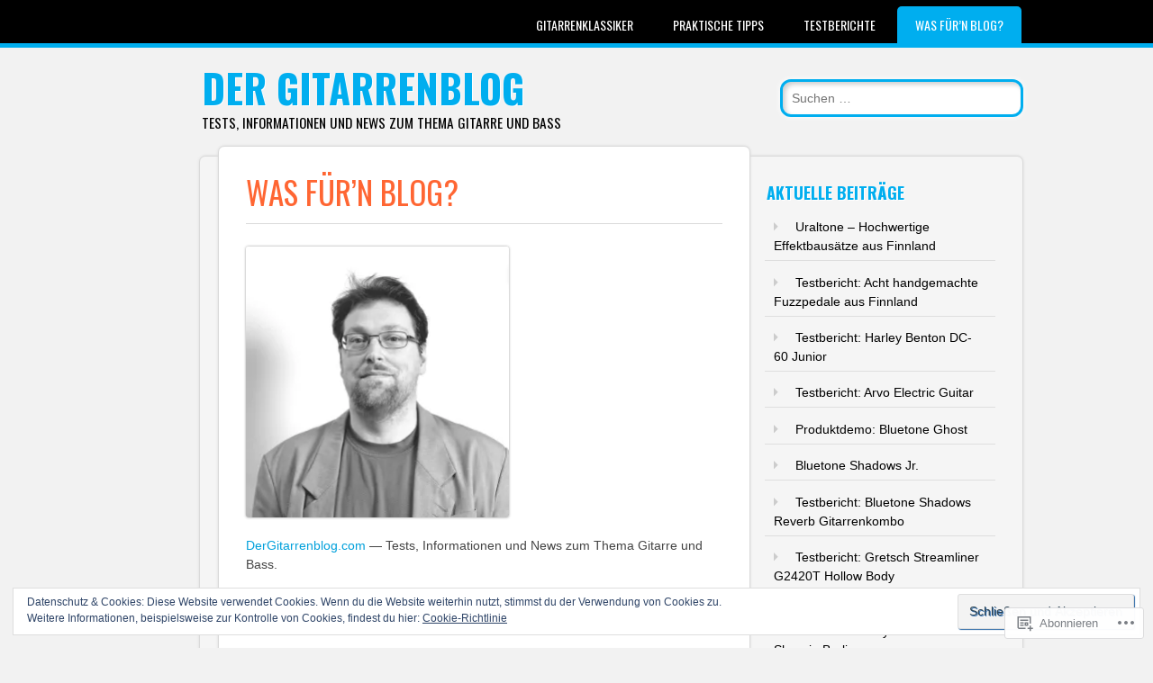

--- FILE ---
content_type: text/css;charset=utf-8
request_url: https://dergitarrenblog.com/_static/??/wp-content/mu-plugins/comment-likes/css/comment-likes.css,/i/noticons/noticons.css,/wp-content/themes/pub/newsworthy/style.css?m=1741693338j&cssminify=yes
body_size: 30162
content:
p.comment-likes {
	height: 16px;
	float: none;
	width: 100%;
	clear: both;
	display: block;
	margin-left: -2px;
}

p.comment-not-liked {
	cursor: pointer;
}

p.comment-likes a.view-likers {
	text-decoration: underline;
	border: none;
}

div.comment-likes-overlay {
	color: rgb(85, 85, 85);
	position: absolute;
	font-size: 9pt;
	padding: 0;
	margin: 0;
	
	z-index: 20000;
}

div.comment-likes-overlay div.inner {
	background-color: white;
	border: 1px solid #dfdfdf;
	border-color: rgba(0, 0, 0, 0.1);
	padding: 8px;
	margin: 0;
	max-width: 310px;
	max-height: 250px;
	overflow: hidden;

	-webkit-box-shadow: 0 0 2px rgba(0, 0, 0, 0.15), 0 3px 8px rgba(0, 0, 0, 0.1);
	-moz-box-shadow: 0 0 2px rgba(0, 0, 0, 0.15), 0 3px 8px rgba(0, 0, 0, 0.1);
	box-shadow: 0 0 2px rgba(0, 0, 0, 0.15), 0 3px 8px rgba(0, 0, 0, 0.1);
}

div.comment-likes-overlay div.inner a img {
	text-decoration: none;
	height: 25px;
	width: 25px;
	margin: 2px 10px 2px 2px;
	vertical-align: middle;
}

div.comment-likes-overlay div.inner ul {
	margin: 0;
	padding: 0;
}

div.comment-likes-overlay div.inner ul li {
	float: left;
	display: inline;
	padding: 0;
	margin: 0 0 5px 0;
	
	overflow: hidden;
	white-space: nowrap;
	text-overflow: ellipsis;
}

div.comment-likes-overlay div.inner ul.single li {
	width: 100%; 
}

div.comment-likes-overlay div.inner ul.double li {
	width: 50%; 
}

div.comment-likes-overlay div.inner a,
div.comment-likes-overlay div.inner a:hover {
	text-decoration: none;
	border-bottom: none;
	background: transparent;
}

div.comment-likes-overlay div.inner ul li a span.user-name {
	color: rgb(85, 85, 85);
}

p.comment-likes span.comment-like-feedback {
	font-size: 12px;
	line-height: 1.8em;
	opacity: .8;
	float: left;
	padding: 1px 0 0 5px;
	display: block !important;
}

a.comment-like-link:hover {
	background: transparent;
}

a.comment-like-link span {
	display: none;
}

a.comment-like-link {
	outline: none;
	border: 0 !important;
	text-decoration: none !important;
	padding: 0;
	margin: 0;
	float: left;
	text-decoration: none;
	line-height: 70%;
	background: transparent;
}

a.comment-like-link:before,
div.comment-likes-overlay span.icon {
	-webkit-font-smoothing: antialiased;
	font-family: "Noticons";
	font-size: 20px;
	line-height: .9;
}

div.comment-likes-overlay span.icon {
	color: white;
	height: 100%;
	margin: 0;
	padding: 3px 0 1px 0;
}

a.comment-like-link:before {
	color: #2EA2CC;
	content: '\f408';
	width: 16px;
	display: inline-block;
}

a.comment-like-link.loading {
	-webkit-transition: opacity 2s;
	-moz-transition: opacity 2s;
	-ms-transition: opacity 2s;
	-o-transition: opacity 2s;
	transition: opacity 2s;

	opacity: 0;
}

a.comment-like-link:hover:before,
p.comment-liked a.comment-like-link:before,
p.comment-not-liked:hover a.comment-like-link:before {
	color: #f1831e;
	background: transparent;
}



div.comment-likes-overlay div .slider-nav {
	position: relative;
	clear: both;
	width: 310px;
	height: 40px;
	margin: 15px 0 -15px -12px;
	text-align: center;
	border-top: 1px solid #dfdfdf;
}

div.comment-likes-overlay div .slider-nav em {
	font-style: normal;
}

div.comment-likes-overlay div .slider-nav .prev {
	position: absolute;
	top: 0;
	left: 0;
	display: block;
	width: 40px;
	height: 40px;
	border-right: 1px solid #dfdfdf;
}

div.comment-likes-overlay div .slider-nav .noticon {
	width: 40px;
	height: 40px;
	font-size: 25px;
	line-height: 40px;
}

div.comment-likes-overlay div .slider-nav .next {
	position: absolute;
	top: 0;
	right: 0;
	display: block;
	display: block;
	width: 40px;
	height: 40px;
	border-left: 1px solid #dfdfdf;
}

div.comment-likes-overlay div .slider-nav .position {
	position: absolute;
	top: 0;
	left: 40px;
	bottom: 0;
	right: 40px;
	text-align:center;
}

div.comment-likes-overlay div .slider-nav .position div {
	display: inline;
}

div.comment-likes-overlay div .slider-nav .position em {
	display: inline-block;
	padding: 0 3px;
	font-size: 30px;
	line-height: 40px;
	color: #bbb;
	cursor: pointer;
}

div.comment-likes-overlay div .slider-nav .position .on {
	color: #1e8cbe;
}



div.comment-likes-overlay .swipe {
	overflow: hidden;
	visibility: hidden;
	position: relative;
}

div.comment-likes-overlay .swipe-wrap {
	overflow: hidden;
	position: relative;
}


div.comment-likes-overlay .swipe-wrap > div {
	float: left;
	width: 100%;
	position: relative;
}




@font-face {
  font-family: "Noticons";
  src: url(/i/noticons/./Noticons.eot?) format("embedded-opentype");
  font-weight: normal;
  font-style: normal;
}

@font-face {
  font-family: "Noticons";
  src: url("[data-uri]") format("woff"),
       url(/i/noticons/./Noticons.ttf) format("truetype"),
       url(/i/noticons/./Noticons.svg#Noticons) format("svg");
  font-weight: normal;
  font-style: normal;
}

@media screen and (-webkit-min-device-pixel-ratio:0) {
  @font-face {
    font-family: "Noticons";
    src: url(/i/noticons/./Noticons.svg#Noticons) format("svg");
  }
}




.noticon {
	font-size: 16px;
	vertical-align: top;
	text-align: center;
	-moz-transition: color .1s ease-in 0;
	-webkit-transition: color .1s ease-in 0;
	display: inline-block;
	font-family: "Noticons";
	font-style: normal;
	font-weight: normal;
	font-variant: normal;
	line-height: 1;
	text-decoration: inherit;
	text-transform: none;
	-moz-osx-font-smoothing: grayscale;
	-webkit-font-smoothing: antialiased;
	speak: none;
}




.noticon-404:before { content: "\f423"; }
.noticon-activity:before { content: "\f508"; }
.noticon-add:before { content: "\f8b3"; }
.noticon-add-media:before { content: "\f8d9"; }
.noticon-akismet:before { content: "\f8d2"; }
.noticon-anchor:before { content: "\f509"; }
.noticon-art:before { content: "\f8b4"; }
.noticon-aside:before { content: "\f101"; }
.noticon-atsign:before { content: "\f814"; }
.noticon-attachment:before { content: "\f416"; }
.noticon-audio:before { content: "\f109"; }
.noticon-automattic:before { content: "\f815"; }
.noticon-automattic-blip:before { content: "\f817"; }
.noticon-automattic-ring:before { content: "\f816"; }
.noticon-bell:before { content: "\f8d4"; }
.noticon-bold:before { content: "\f471"; }
.noticon-book:before { content: "\f444"; }
.noticon-bug:before { content: "\f50a"; }
.noticon-bullhorn:before { content: "\f8a5"; }
.noticon-bullseye:before { content: "\f8a0"; }
.noticon-cart:before { content: "\f447"; }
.noticon-category:before { content: "\f301"; }
.noticon-chat:before { content: "\f108"; }
.noticon-checkmark:before { content: "\f418"; }
.noticon-close:before { content: "\f405"; }
.noticon-close-alt:before { content: "\f406"; }
.noticon-cloud:before { content: "\f426"; }
.noticon-cloud-download:before { content: "\f440"; }
.noticon-cloud-upload:before { content: "\f441"; }
.noticon-code:before { content: "\f462"; }
.noticon-codepen:before { content: "\f216"; }
.noticon-cog:before { content: "\f445"; }
.noticon-collapse:before { content: "\f432"; }
.noticon-colors:before { content: "\f8a7"; }
.noticon-comment:before { content: "\f300"; }
.noticon-compact:before { content: "\f807"; }
.noticon-day:before { content: "\f305"; }
.noticon-digg:before { content: "\f221"; }
.noticon-document:before { content: "\f443"; }
.noticon-dot:before { content: "\f428"; }
.noticon-downarrow:before { content: "\f502"; }
.noticon-download:before { content: "\f50b"; }
.noticon-draggable:before { content: "\f436"; }
.noticon-dribbble:before { content: "\f201"; }
.noticon-dropbox:before { content: "\f225"; }
.noticon-dropdown:before { content: "\f433"; }
.noticon-dropdown-left:before { content: "\f434"; }
.noticon-edit:before { content: "\f411"; }
.noticon-ellipsis:before { content: "\f476"; }
.noticon-eventbrite:before { content: "\f8a6"; }
.noticon-expand:before { content: "\f431"; }
.noticon-external:before { content: "\f442"; }
.noticon-facebook:before { content: "\f203"; }
.noticon-facebook-alt:before { content: "\f204"; }
.noticon-fastforward:before { content: "\f458"; }
.noticon-features:before { content: "\f8a8"; }
.noticon-feed:before { content: "\f413"; }
.noticon-flag:before { content: "\f468"; }
.noticon-flickr:before { content: "\f211"; }
.noticon-follow:before { content: "\f801"; }
.noticon-following:before { content: "\f803"; }
.noticon-fonts:before { content: "\f8b5"; }
.noticon-foursquare:before { content: "\f226"; }
.noticon-fullscreen:before { content: "\f474"; }
.noticon-gallery:before { content: "\f103"; }
.noticon-ghost:before { content: "\f8d5"; }
.noticon-gift:before { content: "\f8a4"; }
.noticon-github:before { content: "\f200"; }
.noticon-googleplus:before { content: "\f206"; }
.noticon-googleplus-alt:before { content: "\f218"; }
.noticon-gravatar:before { content: "\f8d0"; }
.noticon-gridview:before { content: "\f808"; }
.noticon-handset:before { content: "\f50c"; }
.noticon-heart:before { content: "\f461"; }
.noticon-help:before { content: "\f457"; }
.noticon-hide:before { content: "\f404"; }
.noticon-hierarchy:before { content: "\f505"; }
.noticon-home:before { content: "\f409"; }
.noticon-horizon:before { content: "\f8d8"; }
.noticon-image:before { content: "\f102"; }
.noticon-info:before { content: "\f455"; }
.noticon-instagram:before { content: "\f215"; }
.noticon-italic:before { content: "\f472"; }
.noticon-jetpack:before { content: "\f8d3"; }
.noticon-key:before { content: "\f427"; }
.noticon-layouts:before { content: "\f8a9"; }
.noticon-leftarrow:before { content: "\f503"; }
.noticon-lightbulb:before { content: "\f8a1"; }
.noticon-link:before { content: "\f107"; }
.noticon-linkedin:before { content: "\f207"; }
.noticon-linkedin-alt:before { content: "\f208"; }
.noticon-localization:before { content: "\f8b2"; }
.noticon-location:before { content: "\f417"; }
.noticon-lock:before { content: "\f470"; }
.noticon-mail:before { content: "\f410"; }
.noticon-maximize:before { content: "\f422"; }
.noticon-medium:before { content: "\f8d6"; }
.noticon-menu:before { content: "\f419"; }
.noticon-microphone:before { content: "\f50d"; }
.noticon-milestone:before { content: "\f806"; }
.noticon-minimize:before { content: "\f421"; }
.noticon-minus:before { content: "\f50e"; }
.noticon-month:before { content: "\f307"; }
.noticon-move:before { content: "\f50f"; }
.noticon-next:before { content: "\f429"; }
.noticon-notice:before { content: "\f456"; }
.noticon-notification:before { content: "\f800"; }
.noticon-paintbrush:before { content: "\f506"; }
.noticon-path:before { content: "\f219"; }
.noticon-pause:before { content: "\f448"; }
.noticon-phone:before { content: "\f437"; }
.noticon-picture:before { content: "\f473"; }
.noticon-pinned:before { content: "\f308"; }
.noticon-pinterest:before { content: "\f209"; }
.noticon-pinterest-alt:before { content: "\f210"; }
.noticon-play:before { content: "\f452"; }
.noticon-plugin:before { content: "\f439"; }
.noticon-plus:before { content: "\f510"; }
.noticon-pocket:before { content: "\f224"; }
.noticon-polldaddy:before { content: "\f217"; }
.noticon-portfolio:before { content: "\f460"; }
.noticon-previous:before { content: "\f430"; }
.noticon-price:before { content: "\f8b0"; }
.noticon-print:before { content: "\f469"; }
.noticon-promoted:before { content: "\f812"; }
.noticon-quote:before { content: "\f106"; }
.noticon-rating-empty:before { content: "\f511"; }
.noticon-rating-full:before { content: "\f512"; }
.noticon-rating-half:before { content: "\f513"; }
.noticon-reader:before { content: "\f8a2"; }
.noticon-reader-alt:before { content: "\f8a3"; }
.noticon-reblog:before { content: "\f805"; }
.noticon-reddit:before { content: "\f222"; }
.noticon-refresh:before { content: "\f420"; }
.noticon-reply:before { content: "\f412"; }
.noticon-reply-alt:before { content: "\f466"; }
.noticon-reply-single:before { content: "\f467"; }
.noticon-rewind:before { content: "\f459"; }
.noticon-rightarrow:before { content: "\f501"; }
.noticon-search:before { content: "\f400"; }
.noticon-send-to-phone:before { content: "\f438"; }
.noticon-send-to-tablet:before { content: "\f454"; }
.noticon-share:before { content: "\f415"; }
.noticon-show:before { content: "\f403"; }
.noticon-shuffle:before { content: "\f514"; }
.noticon-sitemap:before { content: "\f507"; }
.noticon-skip-ahead:before { content: "\f451"; }
.noticon-skip-back:before { content: "\f450"; }
.noticon-skype:before { content: "\f220"; }
.noticon-spam:before { content: "\f424"; }
.noticon-spike:before { content: "\f811"; }
.noticon-spotify:before { content: "\f515"; }
.noticon-squarespace:before { content: "\f8d7"; }
.noticon-standard:before { content: "\f100"; }
.noticon-star:before { content: "\f408"; }
.noticon-status:before { content: "\f105"; }
.noticon-stop:before { content: "\f449"; }
.noticon-stumbleupon:before { content: "\f223"; }
.noticon-subscribe:before { content: "\f463"; }
.noticon-subscribed:before { content: "\f465"; }
.noticon-summary:before { content: "\f425"; }
.noticon-tablet:before { content: "\f453"; }
.noticon-tag:before { content: "\f302"; }
.noticon-time:before { content: "\f303"; }
.noticon-title:before { content: "\f8b6"; }
.noticon-top:before { content: "\f435"; }
.noticon-trapper:before { content: "\f810"; }
.noticon-trash:before { content: "\f407"; }
.noticon-trophy:before { content: "\f804"; }
.noticon-tumblr:before { content: "\f214"; }
.noticon-twitch:before { content: "\f516"; }
.noticon-twitter:before { content: "\f202"; }
.noticon-types:before { content: "\f8b1"; }
.noticon-unapprove:before { content: "\f446"; }
.noticon-unfollow:before { content: "\f802"; }
.noticon-unsubscribe:before { content: "\f464"; }
.noticon-unzoom:before { content: "\f401"; }
.noticon-uparrow:before { content: "\f500"; }
.noticon-user:before { content: "\f304"; }
.noticon-vaultpress:before { content: "\f8d1"; }
.noticon-video:before { content: "\f104"; }
.noticon-videocamera:before { content: "\f517"; }
.noticon-vimeo:before { content: "\f212"; }
.noticon-warning:before { content: "\f414"; }
.noticon-website:before { content: "\f475"; }
.noticon-week:before { content: "\f306"; }
.noticon-wordads:before { content: "\f813"; }
.noticon-wordpress:before { content: "\f205"; }
.noticon-xpost:before { content: "\f504"; }
.noticon-youtube:before { content: "\f213"; }
.noticon-zoom:before { content: "\f402"; }




.noticon-like:before { content: "\f408"; }





@font-face {
    font-family: 'Genericons';
    src: url(/wp-content/themes/pub/newsworthy/font/genericons-regular-webfont.eot);
    src: url(/wp-content/themes/pub/newsworthy/font/genericons-regular-webfont.eot?#iefix) format('embedded-opentype'),
         url(/wp-content/themes/pub/newsworthy/font/genericons-regular-webfont.woff) format('woff'),
         url(/wp-content/themes/pub/newsworthy/font/genericons-regular-webfont.ttf) format('truetype'),
         url(/wp-content/themes/pub/newsworthy/font/genericons-regular-webfont.svg#genericonsregular) format('svg');
    font-weight: normal;
    font-style: normal;
}



html, body, div, span, applet, object, iframe,
h1, h2, h3, h4, h5, h6, p, blockquote, pre,
a, abbr, acronym, address, big, cite, code,
del, dfn, em, font, ins, kbd, q, s, samp,
small, strike, strong, sub, sup, tt, var,
dl, dt, dd, ol, ul, li,
fieldset, form, label, legend,
table, caption, tbody, tfoot, thead, tr, th, td {
	border: 0;
	font-family: inherit;
	font-size: 100%;
	font-style: inherit;
	font-weight: inherit;
	margin: 0;
	outline: 0;
	padding: 0;
	vertical-align: baseline;
}
html {
	font-size: 62.5%; 
	overflow-y: scroll; 
	-webkit-text-size-adjust: 100%; 
	-ms-text-size-adjust: 100%; 
}
body {
	-webkit-text-size-adjust : 100%; 
	-ms-text-size-adjust : 100%;  
}
ol,
ul {
	margin: 1.5em 2.5em;
	list-style-position:outside;
	line-height:1.5;
	}
ol li{
	list-style-type:decimal;
	margin-bottom:12px;
	}
ul li{
	list-style-type:square;
	margin-bottom:12px;
	}


blockquote{
	quotes:none;
	font-style:italic;
	line-height:1.6em;
	margin: 1.5em 0;
	}
blockquote:before{
	font-family:genericons, serif;
	content: '\f106';
	font-size:1.5em;
	text-indent:-1.5em;
	margin-top:.1em;
	float:left;
	opacity:.3;
	}
q{
	font-family:georgia, serif;
	quotes:none;
	font-style:italic;
	}
q:before{
	font-family:genericons, serif;
	content: '';
	}
blockquote:after,
q:after {
	content:'';
	content:none;
}


a {
	margin:0;
	padding:0;
	font-size:100%;
	vertical-align:baseline;
	background:transparent;
	text-decoration:none;
	}
a:hover,
a:active {
	outline: none;
	}


.entry-content table,
.comment-content table {
    border: 1px solid #e3e3e3;
    margin: 0 0.077em 1.923em 0;
    text-align: left;
    width: 100%;
}
.entry-content tr th,
.entry-content thead th,
.comment-content tr th,
.comment-content thead th {
	font-size: 12px;
    font-size: 1.2rem;
    font-weight: 700;
    line-height: 1.615em;
    padding: 0.462em 1.154em;
    text-transform: uppercase;
}
.entry-content tr td,
.comment-content tr td {
    border-top: 1px solid #e3e3e3;
    font-weight: 300;
    padding: 0.462em 1.154em;
}
td,
td img {
	padding:5px;
	vertical-align: top;
	}
dl {
	margin:1.75em 0 1.75em;
	}
dt {
	font-style:italic;
	margin-top:1.25em;
	font-size:1.13em;
	font-weight:700;
	border-bottom:1px solid #efefef;
	padding:.6em 0;
	}
dd {
	font-style:italic;
	font-size:.85em;
	margin-top:1em;
	line-height:1.6em;
	}


body {
	font-size:14px;
	line-height: 1.5em;
	font-family: Georgia, serif;
	}
p {
	hyphenate:auto;
	hyphenate-before:2;
	hyphenate-after:3;
	hyphenate-lines:3;
	orphans:4;
	margin:0 0 1.5em 0;
	}
hr {
	background-color: #ccc;
	border: 0;
	height: 1px;
	margin-bottom: 1.5em;
}
select,
input,
textarea,
button {
	font:99% sans-serif;
	}
body,
select,
input,
textarea {
	color: #444;
	}
small,
.small {
	font-size:0.75em;
	letter-spacing:.05em;
	font-style:italic;
	line-height:1.75em;
	}
strong,
th,
.strong {
	font-weight: bold;
	}
em,
.em {
	font-style: italic;
	}
ins,
.ins {
	background-color:#ff9;
	color:#000;
	text-decoration:none;
	}
mark,
.mark {
	background-color:#ff9;
	color:#000;
	font-style:italic;
	font-weight:bold;
	}
del,
.del {
	text-decoration: line-through;
	}
abbr[title],
dfn[title] {
	border-bottom:1px dotted;
	cursor:help;
	}
sub {
	vertical-align: sub;
	font-size: smaller;
	}
sup {
	vertical-align: super;
	font-size: smaller;
	}



h1,h2,h3,h4,h5,h6{
	margin:0 0 22px 0;
	display:block;
}
h1{
	font-size:2.2em;
	line-height: 1em;
	font-family:oswald, helvetica, arial;
	}
h2{
	font-size: 1.85em;
	line-height: 1.1em;
	font-family:oswald, helvetica, arial;
	}
h3{
	font-size: 1.25em;
	}
h4{
	font-size: 1.1em;
	}
h5{
	font-size: 0.846em;
	line-height: 2.09em;
	text-transform: uppercase;
	letter-spacing: 2px;
	}

hr {
	background-color: #efefef;
	border: 0;
	height: 1px;
	margin-bottom: 1.625em;
}



pre {
	padding: 15px;
	white-space: pre;
	white-space: pre-wrap;
	white-space: pre-line;
	word-wrap: break-word;
	}


pre,
code,
kbd,
samp {
	font-family: monospace, sans-serif;
	margin: 1.5em;
	}
input,
select {
	vertical-align:middle;
	}
textarea {
	overflow: auto;
	}
.ie6 legend,
.ie7 legend {
	margin-left: -7px;
	}
input[type="radio"] {
	vertical-align: text-bottom;
	}
input[type="checkbox"] {
	vertical-align: bottom;
	}
.ie7 input[type="checkbox"] {
	vertical-align: baseline;
	}
.ie6 input {
	vertical-align: text-bottom;
	}
label,
input[type=button],
input[type=submit],
button {
	cursor: pointer;
	}
button,
input,
select,
textarea {
	margin: 0;
	}
input[type=text],
input[type=email],
input[type=password],
textarea {
    border: solid 1px #e0e0e0;
    background: #fff;
    background: -webkit-gradient(linear, left top, left 25, from(#fff), color-stop(4%, #eee), to(#fff));
    background: -moz-linear-gradient(top, #fff, #eee 1px, #fff 25px);
    box-shadow: rgba(0,0,0, 0.2) 0 0 1px;
    -moz-box-shadow: rgba(0,0,0, 0.2) 0 0 1px;
    -webkit-box-shadow: rgba(0,0,0, 0.2) 0 0 1px;
    color: #7d7d7d;
    outline: 0;
    padding: .8em;
}
input[type=text]:focus,
input[type=email]:focus,
textarea:focus {
	background: #fff;
	color: #111;
}
input[type=text],
input[type=email] {
	padding: 5px;
}
input:invalid,
textarea:invalid {
	border-radius: 1px;
	-moz-box-shadow: 0px 0px 5px red;
	-webkit-box-shadow: 0px 0px 5px red;
	box-shadow: 0px 0px 5px red;
	}
.no-boxshadow input:invalid,
.no-boxshadow textarea:invalid {
	background-color: #f0dddd;
	}
button,
html input[type="button"],
input[type="reset"],
input[type="submit"] {
	border: 0;
	border-radius: 3px;
	background: #00aeef;
	box-shadow: 1px 1px 1px #2e6aa7;
	color: rgba(255,255,255,1);
	cursor: pointer; 
	-webkit-appearance: button; 
	font-size: 12px;
	font-size: 1.2rem;
	padding: 1em 1.5em .88em;
	text-shadow: 1px 1px #3e79b9;
}
button:hover,
html input[type="button"]:hover,
input[type="reset"]:hover,
input[type="submit"]:hover {
	opacity: 0.8;
}
button:focus,
html input[type="button"]:focus,
input[type="reset"]:focus,
input[type="submit"]:focus,
button:active,
html input[type="button"]:active,
input[type="reset"]:active,
input[type="submit"]:active {
	border-color: #aaa #bbb #bbb #bbb;
	box-shadow: inset 0 2px 3px rgba(0,0,0,.15);
	box-shadow: inset 0 2px 2px rgba(0,0,0,.15);
}


.ie7 img,
.iem7 img {
	-ms-interpolation-mode: bicubic;
	}


.hidden {
	display: none;
	visibility: hidden;
	}
.visuallyhidden {
	position: absolute;
	clip: rect(1px 1px 1px 1px);
	clip: rect(1px, 1px, 1px, 1px);
	}
div,
input,
textarea  {
	-webkit-box-sizing : border-box;
	-moz-box-sizing : border-box;
	-o-box-sizing : border-box; box-sizing : border-box;
	}


.clearfix:after {
	content: ".";
	display: block;
	height: 0;
	clear: both;
	visibility: hidden;
	}
.clearfix {
	zoom: 1;
	}
.clearfix:after {
	clear: both;
	}




body {
	background:#f2f2f2;
	font-family:Tahoma, Geneva, sans-serif;
}
#container, #nav-wrap {
	width: 96%;
	margin: 0 auto;
	padding: 0 2%;
	max-width: 1044px;
}



.column{
	width: 64.667%;
	}
.sidebar-column{
	width: 31.333%;
	}



.sidebar-column,
.column{
	display: inline;
	float: left;
	margin-left: 1%;
	margin-right: 1%;
	position: relative;
}



#main {
	margin-left: 0;
}
#sidebar {
	margin-right: 0;
}
article,
aside,
details,
figcaption,
figure,
footer,
header,
hgroup,
menu,
nav,
section {
	display:block;
}




a,
a:visited {
	color:#01a0db;
}
a:hover{
	color:#333;
}
a:link {
	-webkit-tap-highlight-color: #f01d4f;
	}






::-webkit-selection {
	background: #6fc2f6;
	color:#fff;
	text-shadow : none;
}



::-moz-selection {
	background: #6fc2f6;
	color:#fff;
	text-shadow : none;
}



::selection {
	background: #6fc2f6;
	color:#fff;
	text-shadow : none;
}




header[role=banner] {
	position:relative;
	margin-bottom:20px;
	clear:both;
}
#site-heading {
	min-height:80px;
	padding-top:20px;
	margin-left:80px;
}
.site-title {
	padding:0;
	margin-bottom:5px;
	margin-right:300px;
	font-family:'Oswald', Tahoma, Geneva, sans-serif;
	font-size:44px;
	font-weight:700;
	line-height:50px;
	text-shadow:1px 1px #fff;
	text-transform:uppercase;
}
.site-title a {
	color:#00aeef;
	text-decoration:none;
}
.site-title a:hover {
	filter:alpha(opacity=80);
	-moz-opacity:0.8;
	-khtml-opacity: 0.8;
	opacity: 0.8;
}
.site-description {
	font-size:1.1em;
	font-family:'Oswald', Tahoma, Geneva, sans-serif;
	font-weight:400;
	color:#000;
	text-transform:uppercase;
	margin-right:300px;
}
header[role=banner] #searchform {
	position:absolute;
	right:0px;
	top:35px;
}
.header-image {
	width: auto;
	max-height: 120px;
	margin:0;
	padding:0;
	box-shadow:none;
}

header[role=banner] #searchform label,
header[role=banner] #searchform input[type=submit]{
	display:none;
}

header[role=banner] #s {
	font-size:1.0em;
	padding:10px 0 10px 10px;
	border-radius:12px;
	border:3px solid #00aeef;
	box-shadow:3px 3px 5px #d0d0d0 inset, 0 0 6px #fff;
	min-width:270px;
	outline:none;
	height:auto;
	-webkit-appearance: textfield;
}
.entry-header {
	margin-bottom:25px;
	}
.entry-title {
	font-size: 1.8em;
	text-transform:uppercase;
	font-family:'Oswald', Tahoma, Geneva, sans-serif;
	font-weight:400;
	color:#ff6633;
	line-height:1.15em;
	}
.entry-title a {
	color:#ff6633;
	}
.entry-title a:hover {
	color:#000;
	}
body.page .entry-title,
body.single .entry-title,
.error404 .entry-title {
	font-size:2.5em;
	padding-bottom:15px;
	border-bottom:1px solid #dadada;
}
.page-header {
	margin-left:-10px;
	margin-right:30px;
	margin-top:25px;
	margin-bottom:25px;
	padding:15px 20px;
	background:#fe0;
	border:1px solid #e5c221;
	border-radius:7px;
	box-shadow:-1px 1px 2px #dadada;
	font-family:Oswald, Tahoma, Geneva, sans-serif;
	font-weight:400;
}
h1.page-title {
	font-weight:400;
	}




.navigation-main{
	clear: both;
	display: block;
	float: left;
	width: 100%;
	padding-top:7px;
	background:#000;
	border-bottom:5px solid #00aeef;
	position:relative;
}
.menu-wrapper{
	max-width:1044px;
	margin:0 auto;
	display: block;
}
.menu-wrapper .menu{
	float:right;
	width:auto;
	padding-right:28px;
}
.navigation-main ul {
	list-style: none;
	margin: 0;
	padding: 0;
}
.navigation-main li {
	float: left;
	position: relative;
	margin:0 0 0 4px;
	padding:0;
	list-style-type:none;
}
.navigation-main a {
	display: block;
	text-decoration: none;
	padding: 10px 20px;
	color:#fff;
	font-family:Oswald, Tahoma, Geneva, sans-serif;
	font-weight:400;
	text-transform:uppercase;
}
.navigation-main ul ul {
	-webkit-box-shadow: 0 3px 3px rgba(0, 0, 0, 0.2);
	-moz-box-shadow:    0 3px 3px rgba(0, 0, 0, 0.2);
	box-shadow:         0 3px 3px rgba(0, 0, 0, 0.2);
	display: none;
	float: left;
	position: absolute;
		top:2.9em;
		left: 0;
	z-index: 99999;
}
.navigation-main ul ul ul {
	left: 100%;
	top: 0;
}
.navigation-main ul ul a {
	width:150px;
	background:#00aeef;
	border-radius:0 !important;
}
.navigation-main ul ul a:hover {
	background:#01a0db;
}
.navigation-main ul ul li {
	margin:0;
}
.navigation-main li:hover > a {
	background:#00aeef;
	border-radius:5px 5px 0 0;
}
.navigation-main ul ul :hover > a {
}
.navigation-main ul ul a:hover {
}
.navigation-main ul li:hover > ul,
.navigation-main ul li.focus > ul {
	display: block;
}
.navigation-main li.current_page_item a,
.navigation-main li.current-menu-item a {
	background:#00aeef;
	border-radius:5px 5px 0 0;
}


.menu-toggle {
	display:none;
	cursor: pointer;
}
.main-small-navigation ul {
	display: none;
}

@media screen and (max-width: 880px) {
	.menu-toggle {
		display:block;
		text-decoration: none;
		padding: 20px 20px 0 20px;
		color:#fff;
		font-family:'Oswald', Tahoma, Geneva, sans-serif;
		font-weight:400;
		text-transform:uppercase;
		font-size:14px;
	}
	.menu-toggle:before{
		font-family:genericons;
		content: '\f419';
		vertical-align:top;
		padding-right:12px;
	}
	.main-small-navigation{
		clear: both;
		display: block;
		float: left;
		width: 100%;
		padding-top:7px;
		background:#000;
		border-bottom:5px solid #00aeef;
		position:relative;
	}
	.main-small-navigation ul {
		margin:0;
		position:absolute;
		z-index:9999;
		left:20px;
	}
	.main-small-navigation ul ul{
		display:block;
		float:none;
		padding:0;
		margin:0;
		position:relative;
		left:0;
	}
	.main-small-navigation ul li{
		padding:0;
		margin:0;
		list-style-type:none;
	}
	.main-small-navigation a {
		text-decoration: none;
		color:#fff;
		font-family:'Oswald', Tahoma, Geneva, sans-serif;
		font-weight:400;
		text-transform:uppercase;
		font-size:14px;
		display:block;
		padding:5px 20px;
		margin:0;
		background:#00aeef;
	}
	.main-small-navigation a:hover {
		background:#01a0db;
	}
	.main-small-navigation ul ul a{
		padding:5px 30px;
	}
	.main-small-navigation ul.nav-menu.toggled-on {
		display:block;
	}
	.navigation-main ul {
		display: none;
	}
}




#content {
	background: #f5f5f5;
	border-radius:7px;
	border:1px solid #dadada;
	padding-bottom:1px;
	box-shadow:0 0 3px #dadada;
	margin-left:77px;
	clear:both;
}
#main {
 	background:#fff;
 	margin-top:-12px;
 	margin-bottom:-12px;
 	margin-left:20px;
 	margin-right:0;
 	border-radius:7px;
 	border:1px solid #dadada;
 	box-shadow:0 0 3px #dadada;
}
article[id*=post-] {
	padding: 30px;
	word-wrap:break-word;
	position:relative;
}



.entry-meta,
.category-archive-meta {
	font-size:.75em;
	letter-spacing:.05em;
	font-style:italic;
	line-height:1.75em;
	color: #999;
	margin: 0;
	}



.post_content {
	overflow:hidden;
	}



.archive_title,
.page-title  {
	padding: 0 20px;
	margin: 0;
	}



.commentlist li.comment article[id*="comment-"] dt,
.post_content dt {
	margin-top: 1px;
	}
.commentlist li.comment article[id*="comment-"] dl,
.post_content dl {
	margin-bottom: 5px;
	}
.commentlist li.comment article[id*="comment-"] img,
.post_content img {
	margin-bottom: 5px;
	}
.commentlist li.comment article[id*="comment-"] dd,
.post_content dd {
	margin-top: 1px;
	}
.gallery dt {
	border-bottom:0;
	}
.gallery dl img {
	max-width:75%;
	padding:2px;
	}
img.attachment-thumbnail {
	border:0;
	}
article[id*=post-] footer {
	border-top:1px solid #efefef;
	border-bottom:1px solid #efefef;
	padding:6px 0;
	color:#000;
	font-style:normal;
	font-size:13px;
	}




.posted-meta {
	width:120px;
	padding:10px 12px;
	background:#fe0;
	border:1px solid #e5c221;
	border-radius:7px 0 0 7px;
	position:absolute;
	left:-120px;
	top:30px;
	text-align:center;
	word-wrap:break-word;
	box-shadow:-1px 1px 2px #dadada;
}
.date-meta {
	font:20px "Oswald", Tahoma, Geneva, sans-serif;
	padding-bottom:5px;
	margin-bottom:5px;
	border-bottom:1px solid #e5c221;
}
.date-meta a {
	color:#000;
	text-decoration:none;
}
.author-meta {
	font:12px "Oswald", Tahoma, Geneva, sans-serif;
}
.author-meta a {
	color:#000;
	text-decoration:none;
}






.format-aside .entry-header {
	display: none;
}
.single .format-aside .entry-header {
	display: block;
}
.format-aside .entry-content,
.format-aside .entry-summary {
	padding-top: 1em;
}
.single .format-aside .entry-content,
.single .format-aside .entry-summary {
	padding-top: 0;
}




.format-image .entry-header {
	display: none;
}
.single .format-image .entry-header {
	display: block;
}
.format-image .entry-content,
.format-image .entry-summary {
	padding-top: 1em;
}
.single .format-image .entry-content,
.single .format-image .entry-summary {
	padding-top: 0;
}




.site-content [class*="navigation"] {
	margin: 0 0 1.5em;
	overflow: hidden;
}
[class*="navigation"] .previous{
	float: left;
	width: 50%;
}
[class*="navigation"] .next {
	float: right;
	text-align: right;
	width: 50%;
}




.page-links, .page-link {
	clear: both;
	font-size: 13px;
	font-size: 1.3rem;
	margin: 1.313em 0;
	padding:1em 0;
	border-top:1px solid #efefef;
}
.page-links a, .page-link a {
	background:#00aeef;
	border-radius: 4px;
    color: #fff;
    cursor: pointer;
    display: inline-block;
	line-height: 1.3;
    padding: 0.08em 0.5em;
    text-align: center;
}
.page-links a:hover, .page-link a:hover {
	opacity: 0.8;
}

#image-navigation,
#comment-nav-below,
#comment-nav-above,
#nav-above,
#nav-below {
	display:block;
	overflow:hidden;
	margin:0 30px 30px 30px;
	font-family:'Oswald', Tahoma, Geneva, sans-serif;
	font-weight:400;
	text-transform:uppercase;
}
#comment-nav-above a,
#comment-nav-below a,
#nav-above a,
#nav-below a {
	color:#ff6633;
}
#nav-below a:hover {
	color:#00aeef;
}



#comments-title {
	margin: 0 30px 0.5em 30px;
	}
.commentlist {
	margin: 0 30px;
	}
.commentlist li.pingback {
	margin:10px 0 20px 0;
	}
.commentlist li.comment {
	position: relative;
	margin-bottom: 1.5em;
	padding-bottom:1px;
	clear: both;
	}
.commentlist li[class*=depth-] {
	margin-left: 2.2em;
	margin-top: 1.1em;
	}
.commentlist li.depth-1 {
	margin-left: 0;
	margin-top: 0;
	}
.commentlist cite.fn {
	font-weight: 700;
	font-style: normal;
	}
.commentlist .vcard time a {
	text-decoration: none;
	color: #999;
	}
.commentlist .vcard time a:hover {
	text-decoration: underline;
	}
.commentlist .vcard img.avatar {
	padding: 2px;
	border: 1px solid #cecece;
	background: #fff;
	margin-bottom:0;
	}
.commentlist li.comment .comment_content p {
	font-size: 1em;
	line-height: 1.5em;
	margin: 0.7335em 0 1.5em;
	}
.commentlist li.comment ul {
	padding-top: 1.1em;
	}
.commentlist .comment-reply-link {
	text-decoration: none;
	float: right;
	font-size: 1em;
	line-height: 1.5em;
	padding: 3px 5px;
	}
.comment-content ol,
.comment-content ul{
	margin:0 .1.5em;
	padding:0;
	}
.comment-content ol li{
	list-style-type:decimal;
	}
.comment-content ul li{
	list-style-type:square;
	}


#respond #comment-form-title {
	margin: 0 0 1.1em;
	}
#respond #comment-form-elements {
	margin: 0.75em 0;
	}
#respond #comment-form-elements li {
	overflow: hidden;
	margin-bottom: 0.7335em;
	}
#respond #comment-form-elements label {
	display: none;
	}
#respond #comment-form-elements small {
	display: none;
	}
#respond #author,
#respond #email,
#respond #url,
#respond #comment {
	background: #efefef;
	border: 2px solid #cecece;
	font-size: 1em;
	width:100%;
	box-shadow:none;
	}
#respond #author:focus,
#respond #email:focus,
#respond #url:focus,
#respond #comment:focus {
	outline: none;
	}
#respond #author,
#respond #email,
#respond #url {
	padding: 5px 7px;
	box-shadow:none !important;
	}
#respond #allowed_tags {
	font-size: 0.846em;
	line-height: 1.5em;
	margin: 1.5em 10px 0.7335em 0;
	}

#respond #comment {
	resize: none;
	padding: 5px 7px;
	height: 150px;
	vertical-align:top;
	}

#commentform input:invalid,
#commentform textarea:invalid {
	border-color: red;
	outline: none;
	box-shadow: none;
	-webkit-box-shadow: none;
	-moz-box-shadow: none;
	background-color: #f6e7eb;
	}



.nocomments {
	margin: 0 20px 1.1em;
	}
#comments-title {
	font-family:'Oswald', Tahoma, Geneva, sans-serif;
	font-size:20px;
	font-weight:400;
	color:#00aeef;
	text-transform:uppercase;
	margin-bottom:1.2em;
}
.commentlist li {
	list-style-type:none;
}
.commentlist li.comment {
	position:relative;
	font-size:12px;
}
.commentlist footer.comment-head {
	float:left;
	width:120px;
}
.commentlist li.pingback {
	background:#f0f0f0;
	padding:7px 10px;
	border-radius:7px;
	box-shadow:0 3px 5px #e2e2e2 inset;
}
.commentlist li.comment article[id*=comment-] {
	margin-left:120px;
	background:#f0f0f0;
	padding:10px 17px;
	padding-bottom:30px;
	border-radius:7px;
	box-shadow:0 3px 5px #e2e2e2 inset;
}
.commentlist #respond label {
	min-width:65px;
	margin-left:25px;
}
.commentlist #respond #author,
.commentlist #respond #email,
.commentlist #respond #url,
.commentlist #respond #comment {
	width:85%;
	margin-left:25px;
}
.commentlist cite.fn { font-style:normal; color:#ff6633; }
.commentlist cite.fn a { color:#ff6633; }
.commentlist .vcard img.avatar {
	background:#f0f0f0;
	padding:7px;
	border-radius:7px;
	box-shadow:0 3px 5px #e2e2e2 inset;
	border:0;
}
.commentlist .commentmetadata {
	line-height:14px;
}
.commentlist .commentmetadata a {
	color:#000;
	text-decoration:none;
	font-size:11px;
}
.commentlist .commentmetadata a:hover {
	text-decoration:underline;
}
.commentlist .comment-reply-link {
	font-weight:bold;
}
.commentlist .comment-reply-link:before {
	content: '\f412';
	padding-right:10px;
	font-weight:bold;
	font-family:genericons;
	vertical-align:top;
}
.nocomments {
	padding:15px;
	text-align:center;
}




#respond {
	overflow:hidden;
	max-width:87%;
	margin:0 auto 30px !important;
 }
#reply-title {
	font-family:'Oswald', Tahoma, Geneva, sans-serif;
	font-weight:400;
	color:#00aeef;
	text-transform:uppercase;
	margin:20px 0;
	padding:20px 0;
}
#respond label {
	font-family:'Oswald', Tahoma, Geneva, sans-serif;
	font-size:14px;
	font-weight:400;
	display:block;
	text-transform:uppercase;
}
#respond p {
	margin-bottom:1em;
}
#respond p.form-submit {
	text-align:center;
	margin:1.2em 0;
}
#respond p.form-allowed-tags {
	font-size:0.8em;
	display:none;
}
#respond .required {
	margin-left:-1.3em;
	padding-right:5px;
	color:#f00;
}
#respond .required:first-child {
	margin-left:0;
}
#respond #cancel-comment-reply-link {
	float:right;
}

#respond #author,
#respond #email,
#respond #url,
#respond #comment {
	background:#fff;
	box-shadow:0 1px 1px #d0d0d0 inset;
	border-radius:5px;
	border:1px solid #e5e5e5;
	width:100%;
}
#respond #submit {
	background:#000;
	box-shadow:0 15px 30px #747474 inset;
	border:0;
	color:#ffee00;
	border-radius:5px;
	padding:7px 15px;
	font-weight:bold;
	text-shadow:0 -1px #000;
}




#sidebar {
	margin-top:0;
	float: right;
}
.widget {
	margin:2.2em 0;
	padding:0 30px 25px 0;
	word-wrap: break-word;
}
#sidebar .widget a {
	color:#000;
	}
#sidebar .widget a:hover {
	color:#01a0db;
	text-decoration:underline;
	}
#sidebar ul{
	margin:0;
	padding:0;
}
#sidebar .widget li,
#meta.widget aside a {
	list-style-type:none;
	border-bottom:1px solid #dedede;
	margin-bottom: 0.6em;
	padding:5px 10px;
	line-height: 1.5em;
}
#sidebar .widget li:before,
#meta.widget aside a:before {
	content: '\f501';
	padding-right:10px;
	font-family:genericons;
	vertical-align:top;
	color:#ccc;
	font-size:10px;
}
#sidebar .widgets-multi-column-grid ul li:before{
	content:'';
	padding:0;
	margin:0;
}
#sidebar .widget_nav_menu ul.sub-menu {
	margin-top:5px;
}
#sidebar .widget_nav_menu ul.sub-menu li:last-child,
#sidebar ul.children li:last-child {
	border:0px !important;
}
#sidebar .widget li a {
	text-decoration:none;
	}
#sidebar .widget-title,
.social-links h2 {
	padding-left:2px;
	font-family:Oswald, Tahoma, Geneva, sans-serif;
	font-size:18px;
	font-weight:700;
	text-transform:uppercase;
	color:#00aeef;
	text-shadow:1px 1px #fff;
	margin-bottom: 0.75em;
}
#sidebar .widget-title a{
	color:#00aeef;
}



.widget_search #s {
	font-size:1.3em;
	padding:7px 10px;
	border-radius:12px;
	border:3px solid #00aeef;
	box-shadow:3px 3px 5px #d0d0d0 inset, 0 0 6px #fff;
	max-width:200px;
	outline:none;
	-webkit-appearance: textfield;
}
#searchsubmit {
	display: none;
}



.widget select {
	max-width: 100%;
}



#flickr_badge_wrapper {
	background-color: transparent !important;
	border: none !important;
}
.widget_flickr .flickr-size-thumbnail {
	margin:  0 auto;
}
.widget_flickr .flickr-size-thumbnail br,
.widget_flickr .flickr-size-small br {
	display: none;
}
.widget_flickr .flickr-size-thumbnail img {
	display: block;
	margin-bottom: 10px;
}
.widget_flickr .flickr-size-small img {
	max-width: 98%;
}
#flickr_badge_uber_wrapper a:hover,
#flickr_badge_uber_wrapper a:link,
#flickr_badge_uber_wrapper a:active,
#flickr_badge_uber_wrapper a:visited {
	color: #cc6a22;
    display: block;
}



.wp_widget_tag_cloud div,
.widget_tag_cloud div {
	line-height: 1.5;
	padding: 0.231em 0;
}
.widget_tag_cloud div a{text-decoration:none;}



.widget_rss ul{
	margin:0;
	padding:0;
}
.widget_rss ul li{
	margin:0 0 16px 0;
}
.widget_rss ul li:before{
	content: none !important;
	margin:0;
	padding:0;
}
.widget_rss ul li .rsswidget{
	line-height:28px;
	font-weight:bold;
	display:block;
}
.rsswidget img {
	display:none;
}
.rss-date, .widget_rss cite {
	color: #7d7d7d;
	font-size: 90%;
	font-family:georgia, arial;
}
.rssSummary {
	font-size: 90%;
    font-style: italic;
    margin: 0.5em 0;
}



.widget-area .sub-menu,
.widget-area .children {
	margin-left:  1.5em;
}
.widget-area .sub-menu li,
.widget-area .children li {
	border-width:  0;
}



.widget_authors li {
	background: none !important;
	overflow: hidden;
}
.widget_authors ul ul li {
	overflow: hidden;
}
.widget_authors img {
	float: left;
	margin-bottom: 1em !important;
	padding-right: 0.833em;
	vertical-align: text-top;
}



#wp-calendar {
	width: 100%;
}
#wp-calendar caption {
	margin-bottom: 1.154em;
	margin-top: 0.769em;
}
#wp-calendar thead th {
	color: #7d7d7d;
	font-size: 90%;
	font-weight: normal;
	padding-bottom: 1.154em;
	text-align: center;
}
#wp-calendar tbody {
	border: 1px solid #e0e0e0;
}
#wp-calendar tbody td {
	border: 1px solid #e0e0e0;
	color: #7e6b54;
	font-size: 90%;
 	padding: 0.615em 2%;
	text-align: center;
}
#wp-calendar tbody td:hover {
	background: #eee;
}
#wp-calendar tfoot #next {
	text-align: right;
}
#wp-calendar #today {
	background: #e0e0e0;
	font-weight: bold;
}
#wp-calendar #prev,
#wp-calendar #next {
	font-size: 90%;
	padding-top: 0.8em;
	text-transform: uppercase;
}
#wp-calendar tbody .pad {
	background: none;
}



.widget_twitter .timesince {
	font-size: 90%;
}
.widget_twitter .twitter-follow-button {
	margin-top: 0.8em;
}
#sidebar .tweets li{
	padding-bottom: 10px;
	padding-left: 0;
	padding-right: 0;
	}
#sidebar .tweets li:before {
	content: none;
	padding-right:0;
	color:#ccc;
	font-size:10px;
}



td.recentcommentsavatarend,
td.recentcommentsavatartop {
	padding: 0.385em !important;
}
.widget_recent_comments td.recentcommentstexttop,
.widget_recent_comments td.recentcommentstextend {
	padding: 0 0.615em 1.1em !important;
    vertical-align: top;
}
.grofile-accounts{
	overflow:hidden;
	}
.grofile-urls li{
	float:left;
	margin:0;
	padding:0;
	width:auto;
	}
.textwidget p {margin-bottom:14px;}
select {
   display: block;
   margin: 0 auto;
   width: 200px;
}



.social-links {
	margin: 2.2em 0;
	padding: 0 30px 30px 0;
}
.social-links li {
	display: block;
	float: left;
	margin: 5px 20px 5px 0;
	padding: 0;
	width: 32px;
	height: 32px;
}
.social-links li:last-child {
	margin-right: 0;
}
.social-links a {
	display: block;
	overflow: hidden;
	width: 32px;
	height: 32px;
}
.social-links a:before {
	color: #00aeef;
	display: inline-block;
	-webkit-font-smoothing: antialiased;
	font: normal 32px/1 Genericons;
	vertical-align: top;
}
.social-links a:hover {
	filter: alpha(opacity=90);
	-moz-opacity:   0.8;
	-khtml-opacity: 0.8;
	opacity:        0.8;
}
.facebook-link a:before {
	content: "\f203";
	margin-top: 1px;
}
.twitter-link a:before {
	content: "\f202";
}
.linkedin-link a:before {
	content: "\f208";
	margin-top: 1px;
}
.tumblr-link a:before {
	content: "\f214";
}




.post_content img {
	margin-top:.75em;
	}


.alignleft {
	display: inline;
	float: left;
	margin:1.5em 1.5em 1.5em 0;
}
.alignright {
	display: inline;
	float: right;
	margin:1.5em 0 1.5em 1.5em;
}
.aligncenter {
	clear: both;
	display: block;
	margin: 1.5em auto;
}
.alignnone{
	clear: both;
	display: block;
	margin: 1.5em 0;
}
#site-heading img{
	max-width: 100%; 
}
.entry-content img,
.comment-content img,
.widget img{
	max-width: 100%; 
	box-shadow: 0 0 3px rgba(0, 0, 0, 0.4);
	border-radius:3px;
}
#site-heading img,
.entry-content img,
.comment-content img[height],
img[class*="align"],
img[class*="wp-image-"],
.widget img {
	height: auto; 
}
.entry-content img,
img.size-full {
	max-width: 100%;
	height: auto;
}
.entry-content img.wp-smiley,
.comment-content img.wp-smiley {
	border: none;
	margin-bottom: 0;
	margin-top: 0;
	padding: 0;
}
.wp-caption {
	margin-bottom: 1.5em;
	max-width: 100%;
}
.wp-caption img[class*="wp-image-"] {
	display: block;
	margin: 1.2% auto 0;
	max-width: 98%;
}
.wp-caption-text {
	text-align: center;
	font-family:georgia, arial;
	font-style:italic;
}
.wp-caption .wp-caption-text {
	margin: 0.8075em 0;
}
.site-content .gallery {
	margin-bottom: 1.5em;
}
.gallery-caption {
}
.site-content .gallery a img {
	border: none;
	height: auto;
	max-width: 90%;
}
.site-content .gallery dd {
	margin: 0;
}



embed,
iframe,
object {
	max-width: 100%;
}
.wp-smiley {
	margin: 0;
	max-height: 1em;
}



.post .notice {
	background: #eee;
	display: block;
	padding: 1em;
}
.entry-attachment {
	display: block;
	margin: 0 auto;
	text-align: center;
}
.imgthumb img {
	float:left;
	margin-right:20px;
	margin-bottom:15px;
	margin-top:5px;
	border:1px solid #999;
}




#infinite-footer {
	position: fixed;
		bottom: -50px;
		left: 0;
	width: 100%;
	background: #fff;
	border-color: #ccc;
	border-color: rgba( 0, 0, 0, 0.1 );
	border-style: solid;
	border-width: 1px 0 0;
}
#infinite-footer a {
	text-decoration: none;
}
#infinite-footer .blog-info a:hover,
#infinite-footer .blog-credits a:hover {
	color: #444;
	text-decoration: underline;
}
#infinite-footer .container {
	box-sizing: border-box;
	margin: 0 auto;
	overflow: hidden;
	padding: 1px 20px;
	text-align:center;
	border:none;
	background:none;
}
#infinite-footer .blog-info,
#infinite-footer .blog-credits {
	line-height: 25px;
	display:inline;
	width:auto;
}
#infinite-footer .blog-info {
	float:none;
}
#infinite-footer .blog-info:after, #infinite-footer .blog-info a[role=generator]:after{
	content:" | ";
}
#infinite-footer .blog-credits {
	font-weight: normal;
	float:none;
}
#infinite-footer .blog-info a {
	font-size: 14px;
	font-weight: bold;
	color:#00aeef;
}
#infinite-footer .blog-credits {
	color: #888;
	font-size: 12px;
}
.infinite-loader {
	color: #000;
	margin: 0 auto;
	display: block;
	width: 34px;
	height: 34px;
	text-indent: -9999px;
	padding: 60px 20px;
	text-align: center;
}
#infinite-handle{
	margin: 0 0 14px;
	display: block;
	text-align: center;
}
#infinite-handle span{
	background: #1daeef;
	color: #fff;
}



.infinite-scroll #nav-above, 
.infinite-scroll #nav-below,
.infinite-scroll.neverending #colophon { 
	display: none;
}



.infinity-end.neverending #colophon {
	display: block;
}






.left {
	float: left;
	}
.right {
	float: right;
	}




.text-left {
	text-align: left;
	}
.text-center {
	text-align: center;
	}
.text-right {
	text-align: right;
	}


mark,
.search-term {
	background: #EBE16F;
	}



.help,
.info,
.error,
.success {
	margin: 10px;
	padding: 10px;
	border: 1px solid #cecece;
	}
.help {
	border-color: #E0C618;
	background: #EBE16F;
	}
.info {
	border-color: #92cae4;
	background: #d5edf8;
	}
.error {
	border-color: #fbc2c4;
	background: #fbe3e4;
	}
.success {
	border-color: #c6d880;
	background: #e6efc2;
	}
article[id*=post-] footer {
	clear: both;
	margin: 1.5em 0 0;
	}




footer[role=contentinfo] {
	padding:1.2em 0;
}

.attribution {
	float:none;
	text-align:center;
}

#site-generator {
	text-align:center;
	font-size:12px;
}

#site-generator a {
	text-decoration:none;
	}



.screen-reader-text,
.assistive-text {
	position: absolute !important;
	clip: rect(1px 1px 1px 1px); 
	clip: rect(1px, 1px, 1px, 1px);
}
.orange {
	color:#f63;
	}




@media screen and (max-width: 880px) {
.site-title {
	margin-right:0;
}
.site-description {
	margin-right:0;
}

nav[role=navigation] #s {
	font-size:1em;
	padding:4px 5px 4px 26px;
	border-radius:7px;
	border:1px solid #fff;
	box-shadow:3px 3px 5px #777 inset;
	min-width:150px;
}
header[role=banner] #searchform {
	top:-45px;
}
header[role=banner] #searchform #s {
	font-size:12px;
	border-radius:7px;
	box-shadow:none;
	background-position:5px 4px;
	padding:5px 5px 5px 30px;
}
#main.column {
	width:97%;
	display:block;
}
#sidebar.sidebar-column {
	float:none;
	display:block;
	width:100%;
	clear:both;
	padding-top:30px;
}
.widget,
.social-links {
	margin:2.2em 30px 2.2em 20px;
}
}

@media screen and ( max-width: 640px ) {
	#infinite-footer .blog-info,
	#infinite-footer .blog-credits {
		display: inherit;
		float: left;
		font-size: 12px;
		width: 50%;
	}
	#infinite-footer .blog-info {
		width: 30%;
	}
	#infinite-footer .blog-credits {
		width: 70%;
	}
	#infinite-footer .blog-info:after,
	#infinite-footer .blog-info a[role=generator]:after {
		display: none;
	}
}

@media only screen
and (max-width : 480px) {
.posted-meta {
	display:none !important;
	}
#main.column{
	display: inline;
	float: left;
	margin: 0;
	position: normal;
	width:100%
}
#content {
	background: #f5f5f5;
	border-radius:7px;
	border:1px solid #dadada;
	padding-bottom:1px;
	box-shadow:0 0 3px #dadada;
	margin-left:0px;
	clear:both;
}
#main {
 	background:#fff;
 	margin-top:-12px;
 	margin-bottom:-12px;
 	margin-left:0px;
 	margin-right:0;
 	border-radius:7px;
 	border:1px solid #dadada;
 	box-shadow:0 0 3px #dadada;
}
#site-heading {
	min-height:80px;
	padding-top:20px;
	margin-left:0px;
}
header[role=banner] #searchform #s {
	display:none;
}
}
